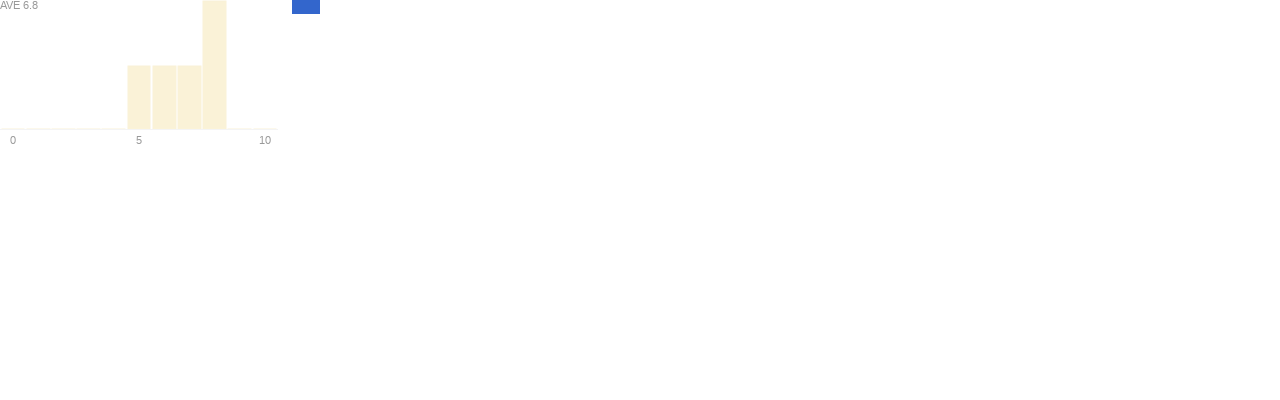

--- FILE ---
content_type: text/html; charset=utf-8
request_url: https://www.orthobullets.com/Site/VoteResults/ViewPracticeGraph/32560
body_size: 1125
content:






    <style>
        body, html {
            margin: 0;
        }

        .overlay {
            color: #999999;
            font-size: 11px;
            height: 27px;
            margin-top: -11px;
            position: absolute;
            top: 10px; /* chartArea top  */
            width: 80px;
            font-family: 'Roboto', sans-serif;
        }

        .vote-tooltip {
            font-family: "Arial";
            color: #6b98df;
            font-size: 12px;
        }

        .google-visualization-tooltip {
            border: none !important;
            background-color: transparent !important;
            box-shadow: none !important;
        }
    </style>
    <script src="/Content/bower_components/jquery/dist/jquery.min.js"></script>
<script src="/bundles/libs-critical.js?v=NEzRuR0xdmYgJzmm6M51vMdJNiFoai7nzk2Zb0bYTcY1"></script>
<script src="/bundles/critical.js?v=ZxZn55VtdJIBDF3U2toaO0r229BxTyvh-G7n6EgXnlI1"></script>
    <script type="text/javascript" src="https://www.gstatic.com/charts/loader.js"></script>
    <div id="chart_div"></div>
    <div class="overlay">
        <div>
            <span>AVE</span> <span>6.8</span>
        </div>
    </div>
    <script>
        google.charts.load('current', { packages: ['corechart', 'bar'] });
        google.charts.setOnLoadCallback(drawBasic);

        function drawBasic() {
            var data = google.visualization.arrayToDataTable([
                ['Element', 'Density', { role: 'style' }, { role: 'tooltip' }],
                [0,0,"#faf2d7","0 of 8"],
                [1,0,"#faf2d7","0 of 8"],
                [2,0,"#faf2d7","0 of 8"],
                [3,0,"#faf2d7","0 of 8"],
                [4,0,"#faf2d7","0 of 8"],
                [5,1,"#faf2d7","1 of 8"],
                [6,1,"#faf2d7","1 of 8"],
                [7,1,"#faf2d7","1 of 8"],
                [8,2,"#faf2d7","2 of 8"],
                [9,0,"#faf2d7","0 of 8"],
                [10,0,"#faf2d7","0 of 8"]
            ]);


            var options = {
                height: 150,
                legend: 'none',
                hAxis: {
                    viewWindow: {
                        min: -0.5,
                        max: 10.5
                    },
                    ticks: [0, 5, 10],
                    gridlines: {
                        color: 'transparent'
                    },
                    baselineColor: 'transparent',
                    textStyle: {
                        color: '#999999',
                        fontSize: 11
                    }
                },
                vAxis: {
                    textPosition: 'none',
                    gridlines: {
                        color: 'transparent'
                    },
                    baselineColor: '#F4F4F4'
                },
                chartArea: {
                    left: 0,
                    top: 0,
                    width: 278,
                    height: 130
                },
                bar: { groupWidth: "90%" },
                annotations: {
                    style: 'line'
                },
                tooltip:{
                    textStyle: {
                        fontName: 'Arial',
                        color: '#6b98df',
                        fontSize: 12,
                    },
                }
            };

            window.initColumnChart({options, data, element: document.getElementById('chart_div')});
        }
    </script>
